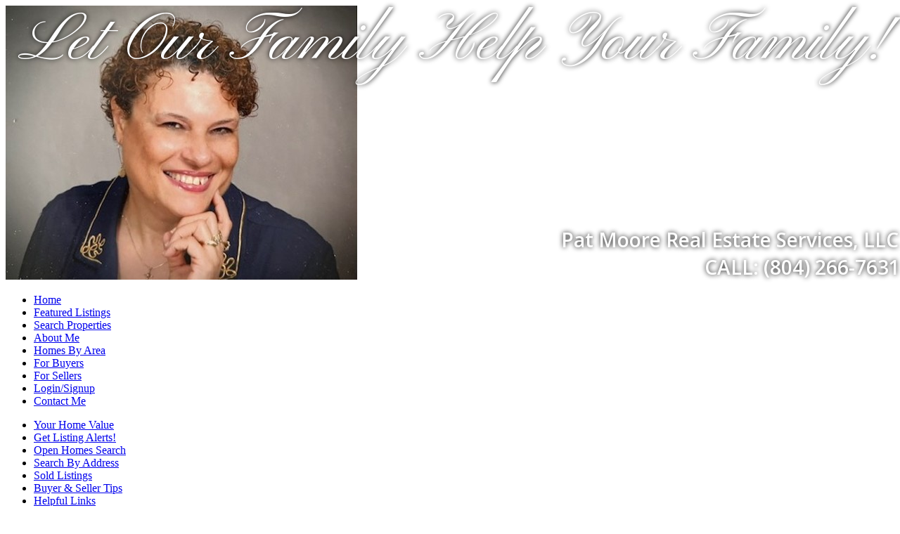

--- FILE ---
content_type: text/html; Charset=utf-8
request_url: https://www.patmoorerealestateservices.com/glossary.asp
body_size: 21819
content:
<!DOCTYPE html><html lang="en"><head>
<title>Richmond, VA Real Estate - Pat Moore, Realtor</title>
<meta charset="utf-8">
<meta name="description" content="Visit PatMooreRealEstate.com For Your Richmond VA Real Estate Needs!" />
<meta name="keywords" content="real estate, for sale, property, search, mls, listings, condo, home, house, community, buyer, seller,  realtor, land, Patricia, Moore, Pat, Richmond, Virginia, VA" />
<meta name="author" content="AgentWebsite" />
<meta property="og:description" content="Visit PatMooreRealEstate.com For Your Richmond VA Real Estate Needs!"/>
<meta property="og:url" content="https://www.patmoorerealestateservices.com/glossary.asp" />
<meta property="fb:app_id" content="126400788838"/>
<meta property="og:site_name" content="patmoorerealestateservices.com"/>
<meta property="og:title" content="Richmond, VA Real Estate - Pat Moore, Realtor"/>
<meta property="og:type" content="website"/>
<meta name="twitter:card" content="summary_large_image" /> 
<meta name="twitter:creator" content="@agentwebsite" /> 
<meta name="twitter:title" content="Richmond, VA Real Estate - Pat Moore, Realtor"/>
<meta property="og:image" content="https://media.agentwebsite.net/images/snapshots/patmoorerealestateservices.com.png"/>
<meta property="og:image:width" content="990" />
<meta property="og:image:height" content="518" />
<meta property="og:image:type" content="image/png" /> 
<meta name="twitter:image" content="https://media.agentwebsite.net/images/snapshots/patmoorerealestateservices.com.png"/>
<meta name="viewport" content="width=device-width, initial-scale=1, minimum-scale=1" />
<meta name="mobile-web-app-capable" content="yes">
<meta name="apple-mobile-web-app-status-bar-style" content="black-translucent">



<link rel="stylesheet" href="https://media.agentwebsite.net/t/01-002-065/idxb-listings-showcase.css?cb=112F222F2025113A423A17AM5">

<link rel="stylesheet" type="text/css" href="https://www.patmoorerealestateservices.com/css/styles.css?cb=112F222F2025113A423A17AM198">

<link rel="stylesheet" href="https://media.agentwebsite.net/font-awesome-4.6.1/css/font-awesome.min.css">

<link rel="stylesheet" href="https://media.agentwebsite.net/css/animate-4.1.1-min.css">

<link href="https://fonts.googleapis.com/css?family=Cormorant+Garamond:400,500i,700|Open+Sans:300,400,400i,600,600i,700,700i,800,800i|Open+Sans+Condensed:300,700|Pinyon+Script|Oswald|Unna:400,400i,700,700i|Merriweather:400|Libre+Baskerville:400,400i,700|Montserrat:300,400,500,600,700" rel="stylesheet">

<link href="https://fonts.googleapis.com/css2?family=Material+Symbols+Rounded" rel="stylesheet">

<link rel="stylesheet" media="screen and (max-width:769px)" href="https://media.agentwebsite.net/t/01-002-065/mobile.css?cb=112F222F2025113A423A17AM189">

<script type="text/javascript" src="https://media.agentwebsite.net/js/js-min-2.2.4.js?y=39"></script>
<!-- 01-002-065 js  -->
<!-- waypoints is a css-links.htm dependency -->
<script>
/*!
Waypoints - 4.0.0
Copyright © 2011-2015 Caleb Troughton
Licensed under the MIT license.
https://github.com/imakewebthings/waypoints/blog/master/licenses.txt
*/
!function(){"use strict";function t(n){if(!n)throw new Error("No options passed to Waypoint constructor");if(!n.element)throw new Error("No element option passed to Waypoint constructor");if(!n.handler)throw new Error("No handler option passed to Waypoint constructor");this.key="waypoint-"+e,this.options=t.Adapter.extend({},t.defaults,n),this.element=this.options.element,this.adapter=new t.Adapter(this.element),this.callback=n.handler,this.axis=this.options.horizontal?"horizontal":"vertical",this.enabled=this.options.enabled,this.triggerPoint=null,this.group=t.Group.findOrCreate({name:this.options.group,axis:this.axis}),this.context=t.Context.findOrCreateByElement(this.options.context),t.offsetAliases[this.options.offset]&&(this.options.offset=t.offsetAliases[this.options.offset]),this.group.add(this),this.context.add(this),i[this.key]=this,e+=1}var e=0,i={};t.prototype.queueTrigger=function(t){this.group.queueTrigger(this,t)},t.prototype.trigger=function(t){this.enabled&&this.callback&&this.callback.apply(this,t)},t.prototype.destroy=function(){this.context.remove(this),this.group.remove(this),delete i[this.key]},t.prototype.disable=function(){return this.enabled=!1,this},t.prototype.enable=function(){return this.context.refresh(),this.enabled=!0,this},t.prototype.next=function(){return this.group.next(this)},t.prototype.previous=function(){return this.group.previous(this)},t.invokeAll=function(t){var e=[];for(var n in i)e.push(i[n]);for(var o=0,r=e.length;r>o;o++)e[o][t]()},t.destroyAll=function(){t.invokeAll("destroy")},t.disableAll=function(){t.invokeAll("disable")},t.enableAll=function(){t.invokeAll("enable")},t.refreshAll=function(){t.Context.refreshAll()},t.viewportHeight=function(){return window.innerHeight||document.documentElement.clientHeight},t.viewportWidth=function(){return document.documentElement.clientWidth},t.adapters=[],t.defaults={context:window,continuous:!0,enabled:!0,group:"default",horizontal:!1,offset:0},t.offsetAliases={"bottom-in-view":function(){return this.context.innerHeight()-this.adapter.outerHeight()},"right-in-view":function(){return this.context.innerWidth()-this.adapter.outerWidth()}},window.Waypoint=t}(),function(){"use strict";function t(t){window.setTimeout(t,1e3/60)}function e(t){this.element=t,this.Adapter=o.Adapter,this.adapter=new this.Adapter(t),this.key="waypoint-context-"+i,this.didScroll=!1,this.didResize=!1,this.oldScroll={x:this.adapter.scrollLeft(),y:this.adapter.scrollTop()},this.waypoints={vertical:{},horizontal:{}},t.waypointContextKey=this.key,n[t.waypointContextKey]=this,i+=1,this.createThrottledScrollHandler(),this.createThrottledResizeHandler()}var i=0,n={},o=window.Waypoint,r=window.onload;e.prototype.add=function(t){var e=t.options.horizontal?"horizontal":"vertical";this.waypoints[e][t.key]=t,this.refresh()},e.prototype.checkEmpty=function(){var t=this.Adapter.isEmptyObject(this.waypoints.horizontal),e=this.Adapter.isEmptyObject(this.waypoints.vertical);t&&e&&(this.adapter.off(".waypoints"),delete n[this.key])},e.prototype.createThrottledResizeHandler=function(){function t(){e.handleResize(),e.didResize=!1}var e=this;this.adapter.on("resize.waypoints",function(){e.didResize||(e.didResize=!0,o.requestAnimationFrame(t))})},e.prototype.createThrottledScrollHandler=function(){function t(){e.handleScroll(),e.didScroll=!1}var e=this;this.adapter.on("scroll.waypoints",function(){(!e.didScroll||o.isTouch)&&(e.didScroll=!0,o.requestAnimationFrame(t))})},e.prototype.handleResize=function(){o.Context.refreshAll()},e.prototype.handleScroll=function(){var t={},e={horizontal:{newScroll:this.adapter.scrollLeft(),oldScroll:this.oldScroll.x,forward:"right",backward:"left"},vertical:{newScroll:this.adapter.scrollTop(),oldScroll:this.oldScroll.y,forward:"down",backward:"up"}};for(var i in e){var n=e[i],o=n.newScroll>n.oldScroll,r=o?n.forward:n.backward;for(var s in this.waypoints[i]){var l=this.waypoints[i][s],a=n.oldScroll<l.triggerPoint,h=n.newScroll>=l.triggerPoint,p=a&&h,u=!a&&!h;(p||u)&&(l.queueTrigger(r),t[l.group.id]=l.group)}}for(var c in t)t[c].flushTriggers();this.oldScroll={x:e.horizontal.newScroll,y:e.vertical.newScroll}},e.prototype.innerHeight=function(){return this.element==this.element.window?o.viewportHeight():this.adapter.innerHeight()},e.prototype.remove=function(t){delete this.waypoints[t.axis][t.key],this.checkEmpty()},e.prototype.innerWidth=function(){return this.element==this.element.window?o.viewportWidth():this.adapter.innerWidth()},e.prototype.destroy=function(){var t=[];for(var e in this.waypoints)for(var i in this.waypoints[e])t.push(this.waypoints[e][i]);for(var n=0,o=t.length;o>n;n++)t[n].destroy()},e.prototype.refresh=function(){var t,e=this.element==this.element.window,i=e?void 0:this.adapter.offset(),n={};this.handleScroll(),t={horizontal:{contextOffset:e?0:i.left,contextScroll:e?0:this.oldScroll.x,contextDimension:this.innerWidth(),oldScroll:this.oldScroll.x,forward:"right",backward:"left",offsetProp:"left"},vertical:{contextOffset:e?0:i.top,contextScroll:e?0:this.oldScroll.y,contextDimension:this.innerHeight(),oldScroll:this.oldScroll.y,forward:"down",backward:"up",offsetProp:"top"}};for(var r in t){var s=t[r];for(var l in this.waypoints[r]){var a,h,p,u,c,f=this.waypoints[r][l],d=f.options.offset,y=f.triggerPoint,g=0,w=null==y;f.element!==f.element.window&&(g=f.adapter.offset()[s.offsetProp]),"function"==typeof d?d=d.apply(f):"string"==typeof d&&(d=parseFloat(d),f.options.offset.indexOf("%")>-1&&(d=Math.ceil(s.contextDimension*d/100))),a=s.contextScroll-s.contextOffset,f.triggerPoint=g+a-d,h=y<s.oldScroll,p=f.triggerPoint>=s.oldScroll,u=h&&p,c=!h&&!p,!w&&u?(f.queueTrigger(s.backward),n[f.group.id]=f.group):!w&&c?(f.queueTrigger(s.forward),n[f.group.id]=f.group):w&&s.oldScroll>=f.triggerPoint&&(f.queueTrigger(s.forward),n[f.group.id]=f.group)}}return o.requestAnimationFrame(function(){for(var t in n)n[t].flushTriggers()}),this},e.findOrCreateByElement=function(t){return e.findByElement(t)||new e(t)},e.refreshAll=function(){for(var t in n)n[t].refresh()},e.findByElement=function(t){return n[t.waypointContextKey]},window.onload=function(){r&&r(),e.refreshAll()},o.requestAnimationFrame=function(e){var i=window.requestAnimationFrame||window.mozRequestAnimationFrame||window.webkitRequestAnimationFrame||t;i.call(window,e)},o.Context=e}(),function(){"use strict";function t(t,e){return t.triggerPoint-e.triggerPoint}function e(t,e){return e.triggerPoint-t.triggerPoint}function i(t){this.name=t.name,this.axis=t.axis,this.id=this.name+"-"+this.axis,this.waypoints=[],this.clearTriggerQueues(),n[this.axis][this.name]=this}var n={vertical:{},horizontal:{}},o=window.Waypoint;i.prototype.add=function(t){this.waypoints.push(t)},i.prototype.clearTriggerQueues=function(){this.triggerQueues={up:[],down:[],left:[],right:[]}},i.prototype.flushTriggers=function(){for(var i in this.triggerQueues){var n=this.triggerQueues[i],o="up"===i||"left"===i;n.sort(o?e:t);for(var r=0,s=n.length;s>r;r+=1){var l=n[r];(l.options.continuous||r===n.length-1)&&l.trigger([i])}}this.clearTriggerQueues()},i.prototype.next=function(e){this.waypoints.sort(t);var i=o.Adapter.inArray(e,this.waypoints),n=i===this.waypoints.length-1;return n?null:this.waypoints[i+1]},i.prototype.previous=function(e){this.waypoints.sort(t);var i=o.Adapter.inArray(e,this.waypoints);return i?this.waypoints[i-1]:null},i.prototype.queueTrigger=function(t,e){this.triggerQueues[e].push(t)},i.prototype.remove=function(t){var e=o.Adapter.inArray(t,this.waypoints);e>-1&&this.waypoints.splice(e,1)},i.prototype.first=function(){return this.waypoints[0]},i.prototype.last=function(){return this.waypoints[this.waypoints.length-1]},i.findOrCreate=function(t){return n[t.axis][t.name]||new i(t)},o.Group=i}(),function(){"use strict";function t(t){return t===t.window}function e(e){return t(e)?e:e.defaultView}function i(t){this.element=t,this.handlers={}}var n=window.Waypoint;i.prototype.innerHeight=function(){var e=t(this.element);return e?this.element.innerHeight:this.element.clientHeight},i.prototype.innerWidth=function(){var e=t(this.element);return e?this.element.innerWidth:this.element.clientWidth},i.prototype.off=function(t,e){function i(t,e,i){for(var n=0,o=e.length-1;o>n;n++){var r=e[n];i&&i!==r||t.removeEventListener(r)}}var n=t.split("."),o=n[0],r=n[1],s=this.element;if(r&&this.handlers[r]&&o)i(s,this.handlers[r][o],e),this.handlers[r][o]=[];else if(o)for(var l in this.handlers)i(s,this.handlers[l][o]||[],e),this.handlers[l][o]=[];else if(r&&this.handlers[r]){for(var a in this.handlers[r])i(s,this.handlers[r][a],e);this.handlers[r]={}}},i.prototype.offset=function(){if(!this.element.ownerDocument)return null;var t=this.element.ownerDocument.documentElement,i=e(this.element.ownerDocument),n={top:0,left:0};return this.element.getBoundingClientRect&&(n=this.element.getBoundingClientRect()),{top:n.top+i.pageYOffset-t.clientTop,left:n.left+i.pageXOffset-t.clientLeft}},i.prototype.on=function(t,e){var i=t.split("."),n=i[0],o=i[1]||"__default",r=this.handlers[o]=this.handlers[o]||{},s=r[n]=r[n]||[];s.push(e),this.element.addEventListener(n,e)},i.prototype.outerHeight=function(e){var i,n=this.innerHeight();return e&&!t(this.element)&&(i=window.getComputedStyle(this.element),n+=parseInt(i.marginTop,10),n+=parseInt(i.marginBottom,10)),n},i.prototype.outerWidth=function(e){var i,n=this.innerWidth();return e&&!t(this.element)&&(i=window.getComputedStyle(this.element),n+=parseInt(i.marginLeft,10),n+=parseInt(i.marginRight,10)),n},i.prototype.scrollLeft=function(){var t=e(this.element);return t?t.pageXOffset:this.element.scrollLeft},i.prototype.scrollTop=function(){var t=e(this.element);return t?t.pageYOffset:this.element.scrollTop},i.extend=function(){function t(t,e){if("object"==typeof t&&"object"==typeof e)for(var i in e)e.hasOwnProperty(i)&&(t[i]=e[i]);return t}for(var e=Array.prototype.slice.call(arguments),i=1,n=e.length;n>i;i++)t(e[0],e[i]);return e[0]},i.inArray=function(t,e,i){return null==e?-1:e.indexOf(t,i)},i.isEmptyObject=function(t){for(var e in t)return!1;return!0},n.adapters.push({name:"noframework",Adapter:i}),n.Adapter=i}();</script>


</head>
<body class="aw">

   <div class="aw-main-wrap clearfix" id="main-wrap">  
      <div class="aw-main clearfix" id="main">
      <div class="aw-mobile-header-wrap" id="mobile-header-wrap" style="visibility:hidden;height:0;overflow:hidden;color:#fff;">
            <style type="text/css">
	@media screen and (max-width: 360px) { #mobile-header-contact-link { display:none;} }
	.fa-times{ margin-top:auto!important; }
</style>

<div id="mobile-header">
    <a href="//www.patmoorerealestateservices.com" target="_top" id="mobile-top-left-element" style="margin:0;display: inline-block;width:50px;height:50px;background:url(//www.patmoorerealestateservices.com/img/profile/1-0.jpg);background-size:cover;background-repeat:no-repeat;background-position:center center;"></a> 
<p id="mobile-heading-1"><span id="mobile-header-topline">Pat Moore Real Estate Services, LLC</span><br />
<a href="tel:(804) 266-7631" id="mobile-header-phone"><i class="fa fa-phone" style="font-size:14px;" aria-hidden="true"></i> <span style="font-weight:300;">(804) 266-7631</span></a><a href="//www.patmoorerealestateservices.com/contact.asp" target="_top" style="margin-left:10px;" id="mobile-header-contact-link"><i class="fa fa-envelope-o" style="font-size:14px;" aria-hidden="true"></i> <span style="font-weight:300;">Contact</span></a>
    </p>

    <a id="wrap" class="" href="#" onclick="toggleTopnav()" aria-label="MENU" style="width:30px;height:30px;text-align:center;position:absolute;top:0;right:0;padding:10px">
			<span>
			<i id="nav-control-top" class="fa fa-bars fa-stack-2x" style="font-size:30px;margin-top:-5px;" aria-hidden="true"></i>
			<strong id="menuLabel" class="fa-stack-1x" style="margin-top: 24px;font-size:10px;font-weight:100;opacity:0.7;">MENU</strong>
			</span>
    </a>
</div>

<script type="text/javascript">
jQuery(document).ready(function() {

	if ( jQuery( window ).width() < 768 ){
		if ( jQuery('#nav-control-top').attr('class') == 'fa fa-bars'){

			//if( document.referrer != '' && Cookies.get('topnavState') == 'open'){
				//toggleTopnav();
				//}
		}

		window.addEventListener('scroll', watchNav);
	}

});

var watchNav = debounce(function() {

		var $topnav = jQuery('#top-nav-wrap');

		if( jQuery('#top-nav').css('display') == 'block' ){

			//console.log('block');

			if( jQuery(window).scrollTop() + 50 > ( $topnav.offset().top + $topnav.height() ) && jQuery('#nav-control-top').attr('class') == 'fa fa-times') {
					//console.log('out');
					jQuery('#menuLabel').toggle();
					jQuery('#nav-control-top').toggleClass('fa-bars fa-stack-2x');
					jQuery('#nav-control-top').toggleClass('fa-times');
					jQuery("#mobile-header-wrap").css("box-shadow", "0 5px 15px 0px rgba(0,0,0,0.75)");
					//console.log('no nav');
				}

			else if( jQuery(window).scrollTop() == 0  && jQuery('#nav-control-top').attr('class') == 'fa fa-bars fa-stack-2x') {
					//console.log('edge values: ' + (jQuery(window).scrollTop() + 49) + ' : ' + ($topnav.offset().top + $topnav.height()) );
					//console.log('handling partial nav closed')
				}
			else if ( jQuery(window).scrollTop() + 50  < ( $topnav.offset().top + $topnav.height() )  && jQuery('#nav-control-top').attr('class') == 'fa fa-bars fa-stack-2x') {
					//console.log('in');
					//console.log('values: ' + (jQuery(window).scrollTop() + 50) + ' : ' + ($topnav.offset().top + $topnav.height()) );
					jQuery('#menuLabel').toggle();
					jQuery('#nav-control-top').toggleClass('fa-bars fa-stack-2x');
					jQuery('#nav-control-top').toggleClass('fa-times');
					jQuery("#mobile-header-wrap").css("box-shadow", "-60px 5px 15px 0px rgba(0,0,0,0.75)");
					//console.log('full nav');
					//console.log('values: ' + (jQuery(window).scrollTop() + 50) + ' : ' + ($topnav.offset().top + $topnav.height()) );
				}
			}

	}, 15);



function toggleTopnav(){

	window.scrollTo(0, 0);

	if ( jQuery('a#wrap').attr('class') != 'nav-color' || jQuery('#nav-control-top').attr('class') == 'fa fa-times' ){

		//jQuery("#mobile-header-wrap").css("box-shadow", "-60px 5px 15px 0px rgba(0,0,0,0.75)");
		jQuery('#top-nav').toggle(400, function() {
			var height = jQuery("#top-nav").height() +50;
			parent.postMessage("top:" + height,"*")
			//console.log('height: ' + height);
		 });

		jQuery('#menuLabel').toggle();
		jQuery('#nav-control-top').toggleClass('fa-bars fa-stack-2x');
		jQuery('#nav-control-top').toggleClass('fa-times');
		jQuery('#mobile-header a#wrap').toggleClass('nav-color');

		switch(jQuery('#nav-control-top').attr('class')) {
			case 'fa fa-bars fa-stack-2x':
				//console.log('state 1');
				setTopnavState('closed');
				//jQuery( "#login-signup" ).remove();
				jQuery("#mobile-header-wrap").css("box-shadow", "0px 5px 15px 0px rgba(0,0,0,0.75)");
				break;
			case 'fa fa-times':
				jQuery("#mobile-header-wrap").css("box-shadow", "-60px 5px 15px 0px rgba(0,0,0,0.75)");
					//console.log('state 2');
					setTopnavState('open');
					//console.log('open');
					//jQuery("#top-nav-wrap").prepend("<p id=\"login-signup\"><a href=\"#\" target=\"_top\">Login</a> <a href=\"#\"  target=\"_top\">Signup</a></p> ");
				break;
			default:
				//console.log('state 3');
				setTopnavState('closed');
				//jQuery( "#login-signup" ).remove();
				jQuery("#mobile-header-wrap").css("box-shadow", "0px 5px 15px 0px rgba(0,0,0,0.75)");
			}
	}
	else{
		//console.log('state 4');
		jQuery('#menuLabel').toggle();
		jQuery('#nav-control-top').toggleClass('fa-bars fa-stack-2x');
		jQuery('#nav-control-top').toggleClass('fa-times');
		jQuery("#mobile-header-wrap").css("box-shadow", "-60px 5px 15px 0px rgba(0,0,0,0.75)");
	}

}

function setTopnavState(topnavState) {
	//uncomment to preserve top nav state across pageviews
	//document.cookie = "topnavState=" + topnavState;
}

// Returns a function, that, as long as it continues to be invoked, will not
// be triggered. The function will be called after it stops being called for
// N milliseconds. If `immediate` is passed, trigger the function on the
// leading edge, instead of the trailing.
function debounce(func, wait, immediate) {
	var timeout;
	return function() {
		var context = this, args = arguments;
		var later = function() {
			timeout = null;
			if (!immediate) func.apply(context, args);
		};
		var callNow = immediate && !timeout;
		clearTimeout(timeout);
		timeout = setTimeout(later, wait);
		if (callNow) func.apply(context, args);
	};
};

</script>

      </div>  
          <div class="aw-header-wrap" id="header-wrap">

<style type="text/css">
	@media screen and (max-width: 767px) {
		#header #slideshow { display:none;}
		img.first { display:none;}
	}
</style>

<div id="header">
    <div id="header-trans-layer-wrap" x-ms-format-detection="none">

		<span class="textitem notranslate textitem-1" id="textitem-1" style="position:absolute;line-height:1;left:26px;top:13.75px;font-family:'Pinyon Script';color:#fff;text-shadow: 0px 0px 7px#000;font-size:95px;font-style:normal;font-weight:normal;">Let Our Family Help Your Family!</span><span class="textitem notranslate textitem-2" id="textitem-2" style="position:absolute;line-height:1;left:798px;top:327px;font-family:'Open Sans';color:#fff;text-shadow: 0px 0px 7px#000;font-size:28px;font-style:normal;font-weight:600;">Pat Moore Real Estate Services, LLC</span><span class="textitem notranslate textitem-3" id="textitem-3" style="position:absolute;line-height:1;left:1002px;top:366px;font-family:'Open Sans';color:#fff;text-shadow: 0px 0px 7px#000;font-size:28px;font-style:normal;font-weight:600;">CALL: (804) 266-7631</span>

    </div>


	<div id="photo-logo-wrap">
	    <div id="header-headshot"><img src="//www.patmoorerealestateservices.com/img/profile/1-0.jpg" border="0" alt="Real Estate Agent"/></div>
	    
	</div>


    <div id="aw-slideshow" class="slideshow" role="presentation">

			<!--
		<video width="100%"
			loop="loop"
			muted=""
			autoplay="autoplay"
			playsinline="playsinline"

			><source src="https://media.agentwebsite.net/video/sunset.mp4" type="video/mp4"></video>
			-->

		<img role="presentation" data-src="https://media.agentwebsite.net/slide/6C5F36393146384638452D364636412D343335422D423032302D3736443433323743444334362C7061746D6F6F72657265616C65737461746573657276696365732E636F6D2C6177322C315C36365C3136363731" alt="" class="first slide-img" src="https://media.agentwebsite.net/slide/6C5F36393146384638452D364636412D343335422D423032302D3736443433323743444334362C7061746D6F6F72657265616C65737461746573657276696365732E636F6D2C6177322C315C36365C3136363731" />
<img role="presentation" data-src="https://media.agentwebsite.net/slide/675F4865616465722D486F7573652D6C61776E2D333239313136342C7061746D6F6F72657265616C65737461746573657276696365732E636F6D2C6177322C315C36365C3136363731" alt="" class="slide-img hidden" />
<img role="presentation" data-src="https://media.agentwebsite.net/slide/675F353334322C7061746D6F6F72657265616C65737461746573657276696365732E636F6D2C6177322C315C36365C3136363731" alt="" class="slide-img hidden" />
<img role="presentation" data-src="https://media.agentwebsite.net/slide/675F32303230313030302C7061746D6F6F72657265616C65737461746573657276696365732E636F6D2C6177322C315C36365C3136363731" alt="" class="slide-img hidden" />
<img role="presentation" data-src="https://media.agentwebsite.net/slide/675F77686974652D776F6F64656E2D637570626F617264732D323732343734392C7061746D6F6F72657265616C65737461746573657276696365732E636F6D2C6177322C315C36365C3136363731" alt="" class="slide-img hidden" />
<img role="presentation" data-src="https://media.agentwebsite.net/slide/675F7A61632D677564616B6F762D56697A79384A457938536F2D756E73706C6173682C7061746D6F6F72657265616C65737461746573657276696365732E636F6D2C6177322C315C36365C3136363731" alt="" class="slide-img hidden" />

    </div>
	
	

	<div id="shader" style="position:absolute;top:61px;width:990px;height:322px;z-index: 200;" role="presentation"></div>

    <div id="top-nav-wrap" role="navigation" aria-label="top links">
<ul id="top-nav" class="top-nav">
	<li><a href="https://www.patmoorerealestateservices.com/" target="_top" >Home</a></li>
	<li><a href="https://www.patmoorerealestateservices.com/featured_listings.asp" target="_top" >Featured Listings</a></li>
	<li><a href="https://www.patmoorerealestateservices.com/homesearch/98510" rel="noopener" target="_top" >Search Properties</a></li>
	<li><a href="https://www.patmoorerealestateservices.com/profile.asp" target="_top" >About Me</a></li>
	<li><a href="https://www.patmoorerealestateservices.com/region.asp" target="_top" >Homes By Area</a></li>
	<li><a href="https://www.patmoorerealestateservices.com/buyers2.asp" target="_top" >For Buyers</a></li>
	<li><a href="https://www.patmoorerealestateservices.com/sellers2.asp" target="_top" >For Sellers</a></li>
	<li><a href="https://www.patmoorerealestateservices.com/organizer/saved/searches/98510" rel="noopener" target="_top" >Login/Signup</a></li>
	<li><a href="https://www.patmoorerealestateservices.com/contact.asp" target="_top" >Contact Me</a></li>
</ul>
</div>

</div>

<script type="text/javascript">
		console.log('version named jQuery:' + jQuery.fn.jquery);
		console.log('version named $: ' + $.fn.jquery);

		//jQuery(window).on('load', function() {
		jQuery(document).ready(function() {

			if ( jQuery( window ).width() > 767 ){
			//if ( jQuery( window ).width() > 200 ){

						jQuery("img.hidden").each(function () {
								var newSrc = jQuery(this).data("src");
								jQuery(this).attr("src",newSrc);
						});
						jQuery('#aw-slideshow').cycle({});
				}
		});


</script>

<!-- End header -->
</div>
          <!-- end header wrap -->
          <div class="aw-col-1-wrap" id="col-1-wrap"><!-- Begin Left Nav -->
<div id="left-nav-table">

    <div style="margin-top:10px;">
<!-- begin left navigation -->
<div id="nav-main-wrap" role="navigation" aria-label="left column">

<ul id="nav-main">
	<li><a href="https://www.patmoorerealestateservices.com/request_cma.asp" target="_top" >Your Home Value</a></li>
	<li><a href="https://www.patmoorerealestateservices.com/emailalerts/98510" rel="noopener" target="_top" >Get Listing Alerts!</a></li>
	<li><a href="https://www.patmoorerealestateservices.com/openhomes/98510" rel="noopener" target="_top" >Open Homes Search</a></li>
	<li><a href="https://www.patmoorerealestateservices.com/search-by-address.htm" target="_top" >Search By Address</a></li>
	<li><a href="https://www.patmoorerealestateservices.com/sold/98510" target="_top" >Sold Listings</a></li>
	<li><a href="https://www.patmoorerealestateservices.com/Buyer & Seller Tips" target="_top" >Buyer & Seller Tips</a></li>
	<li><a href="https://www.patmoorerealestateservices.com/links.asp" target="_top" >Helpful Links</a></li>
	<li><a href="https://www.patmoorerealestateservices.com/relo.asp" target="_top" >Relocating?</a></li>
	<li><a href="https://www.patmoorerealestateservices.com/calculator.asp" target="_top" >Mortgage Calculator</a></li>
	<li class="nav-main-on"><a href="https://www.patmoorerealestateservices.com/glossary.asp" target="_top" >Real Estate Glossary</a></li>
	<li><a href="https://www.patmoorerealestateservices.com/foreclosures.asp" target="_top" >Search Foreclosures</a></li>
	<li><a href="https://www.patmoorerealestateservices.com/news.asp" target="_top" >Real Estate News</a></li>
	<li><a href="https://www.patmoorerealestateservices.com/pages/Testimonals.htm" target="_top" >Testimonals</a></li>
	<li><a href="https://www.patmoorerealestateservices.com/contact.asp" target="_top" >Contact Me</a></li>
</ul>

</div>
<br /><div class="feature-box" align="center"><a aria-labelledby="icon-send-page-1" href="javascript:popUp('https://www.patmoorerealestateservices.com/send_page.asp?strPageURL=www.patmoorerealestateservices.com%2Fglossary%2Easp',500,500)"><div id="icon-send-page-1" class="icon-send-page" role="img" aria-label="send this page to a friend, opens in a new window"></div></a></div><br /><div class="feature-box" align="center"><a aria-labelledby="icon-school-report-1" href="//www.patmoorerealestateservices.com/schools.asp" target="_top"><div id="icon-school-report-1" class="icon-school-report" role="img" aria-label="school report"></div></a></div><br /><div class="feature-box" align="center"><a aria-labelledby="neighborhood-profile-1" href="//www.patmoorerealestateservices.com/neighborhood_report.asp" target="_top"><div id="neighborhood-profile-1" role="img" aria-label="neighborhood profile" class="icon-neighborhood-profile"></div></a></div></div>
    
</div>
<!-- End Left Nav -->

</div>
          <!-- end col-1 wrap wrap -->
          <div class="aw-col-2-wrap" id="col-2-wrap">
              <div class="aw-col-2" id="col-2" role="main">
                  <h1>Real Estate Glossary</h1>
                  <table><tr><td><strong>
                  <a href="#a">A</a> |
                  <a href="#b">B</a> | 
                  <a href="#c">C</a> |
                  <a href="#d">D</a> |
                  <a href="#e">E</a> |
                  <a href="#f">F</a> | 
                  <a href="#g">G</a> |
                  <a href="#h">H</a> | 
                  <a href="#i">I</a> |
                  <a href="#j">J</a> | 
                  <a href="#k">K</a> |
                  <a href="#l">L</a> |
                  <a href="#m">M</a> |
                  <a href="#n">N</a> | 
                  <a href="#o">O</a> |
                  <a href="#p">P</a> | 
                  <a href="#q">Q</a> |
                  <a href="#r">R</a> | 
                  <a href="#s">S</a> |
                  <a href="#t">T</a> | 
                  <a href="#u">U</a> |
                  <a href="#v">V</a> | 
                  <a href="#w">W</a> |
                  <a href="#x">X</a> |
                  <a href="#y">Y</a> |
                  <a href="#z">Z</a></strong>
          		  </td></tr></table>
                  <p><strong>203(b): 
                        </strong>FHA 
                        program which provides mortgage insurance to protect lenders from 
                        default; used to finance the purchase of new or existing one- to 
                        four family housing; characterized by low down payment, flexible 
                        qualifying guidelines, limited fees, and a limit on maximum loan 
                        amount. </p>
                      <p><strong>203(k): 
                        </strong>this FHA mortgage insurance program enables homebuyers to finance 
                        both the purchase of a house and the cost of its rehabilitation 
                        through a single mortgage loan.</p>
                      <p align="CENTER"><a name="a"></a><strong>A</strong></p>
                      <p><strong>Amenity:</strong> 
                        a feature of the home or property that serves as a benefit to the 
                        buyer but that is not necessary to its use; may be natural (like 
                        location, Woods, water) or man-made (like a swimming pool or garden).<br />
                        </p>
                      <p><strong>Amortization: 
                        </strong>repayment of a mortgage loan through monthly installments of 
                        principal and interest; the monthly payment amount is based on a 
                        schedule that will allow you to own your home at the end of a specific 
                        time period (for example, 15 or 30 years)<br />
                        </p>
                      <p><strong>Annual 
                        Percentage Rate (APR): </strong>calculated by using a standard formula, 
                        the APR shows the cost of a loan; expressed as a yearly interest 
                        rate, it includes the interest, points, mortgage insurance, and 
                        other fees associated with the loan.<br />
                        </p>
                      <p><strong>Application: 
                        </strong>the first step in the official loan approval process; this form 
                        is used to record important information about the potential borrower 
                        necessary to the underwriting process.<br />
                        </p>
                      <p><strong>Appraisal: 
                        </strong>a document that gives an estimate of a property's fair market 
                        value; an appraisal is generally required by a lender before loan 
                        approval to ensure that the mortgage loan amount is not more than 
                        the value of the property.<br />
                        </p>
                      <p><strong>Appraiser: 
                        </strong>a qualified individual who uses his or her experience and knowledge 
                        to prepare the appraisal estimate.</p>
                      <p><strong>ARM:</strong> 
                        Adjustable Rate Mortgage; a mortgage loan subject to changes in 
                        interest rates; when rates change, ARM monthly payments increase 
                        or decrease at intervals determined by the lender; the Change in 
                        monthly -payment amount, however, is usually subject to a Cap.</p>
                      <p><strong>Assessor:</strong> 
                        a government official who is responsible for determining the value 
                        of a property for the purpose of taxation.</p>
                      <p><strong>Assumable 
                        mortgage: </strong>a mortgage that can be transferred from a seller to 
                        a buyer; once the loan is assumed by the buyer the seller is no 
                        longer responsible for repaying it; there may be a fee and/or a 
                        credit package involved in the transfer of an assumable mortgage.</p>
                      <p align="CENTER"><a name="b"></a><strong>B</strong></p>
                      <p><strong>Balloon 
                        Mortgage: </strong>a mortgage that typically offers low rates for 
                        an initial period of time (usually 5, 7, or 10) years; after that 
                        time period elapses, the balance is due or is refinanced by the 
                        borrower.</p>
                      <p><strong>Bankruptcy: 
                        </strong>a federal law Whereby a person's assets are turned over to a 
                        trustee and used to pay off outstanding debts; this usually occurs 
                        when someone owes more than they have the ability to repay.</p>
                      <p><strong>Borrower:</strong> 
                        a person who has been approved to receive a loan and is then obligated 
                        to repay it and any additional fees according to the loan terms.</p>
                      <p><strong>Building 
                        code:</strong> based on agreed upon safety standards within a specific 
                        area, a building code is a regulation that determines the design, 
                        construction, and materials used in building.</p>
                      <p><strong>Budget: 
                        </strong>a detailed record of all income earned and spent during 
                        a specific period of time.</p>
                      <p align="CENTER"><a name="c"></a><strong>C</strong></p>
                      <p><strong>Cap:</strong> 
                        a limit, such as that placed on an adjustable rate mortgage, on 
                        how much a monthly payment or interest rate can increase or decrease.</p>
                      <p><strong>Cash 
                        reserves:</strong> a cash amount sometimes required to be held in 
                        reserve in addition to the down payment and closing costs; the amount 
                        is determined by the lender.</p>
                      <p><strong>Certificate 
                        of title:</strong> a document provided by a qualified source (such 
                        as a title company) that shows the property legally belongs to the 
                        current owner; before the title is transferred at closing, it should 
                        be clear <u>and</u> free of all liens or other claims.</p>
                      <p><strong>Closing:</strong> 
                        also known as settlement, this is the time at which the property 
                        is formally sold and transferred from the seller to the buyer; it 
                        is at this time that the borrower takes on the loan obligation, 
                        pays all closing costs, and receives title from the seller.</p>
                      <p><strong>Closing 
                        costs:</strong> customary costs above and beyond the sale price 
                        of the property that must be paid to cover the transfer of ownership 
                        at closing; these costs generally vary by geographic location and 
                        are typically detailed to the borrower after submission of a loan 
                        application.</p>
                      <p><strong>Commission:</strong> 
                        an amount, usually a percentage of the property sales price, that 
                        is collected by a real estate professional as a fee for negotiating 
                        the transaction..</p>
                      <p><strong>Condominium: 
                        </strong>a form of ownership in which individuals purchase and own 
                        a unit of housing in a multi-unit complex; the owner also shares 
                        financial responsibility for common areas.</p>
                      <p><strong>Conventional 
                        loan: </strong>a private sector loan, one that is not guaranteed or insured 
                        by the U.S. government.</p>
                      <p><strong>Cooperative 
                        (Co-op): </strong>residents purchase stock in a cooperative corporation 
                        that owns a structure; each stockholder is then entitled to live 
                        in a specific unit of the structure and is responsible for paying 
                        a portion of the loan.</p>
                      <p><strong>Credit 
                        history:</strong> history of an individual's debt payment; lenders 
                        use this information to gouge a potential borrower's ability to 
                        repay a loan.</p>
                      <p><strong>Credit 
                        report: </strong>a record that lists all past and present debts and the 
                        timeliness of their repayment; it documents an individual's credit 
                        history.</p>
                      <p><strong>Credit 
                        bureau score: </strong>a number representing the possibility a borrower 
                        may default; it is based upon credit history and is used to determine 
                        ability to qualify for a mortgage loan.</p>
                      <p align="CENTER"><a name="d"></a><strong>D</strong></p>
                      <p><strong>Debt-to-income 
                        ratio:</strong> a comparison of gross income to housing and non-housing 
                        expenses; With the FHA, the-monthly mortgage payment should be no 
                        more than 29% of monthly gross income (before taxes) and the mortgage 
                        payment combined with non-housing debts should not exceed 41% of 
                        income.</p>
                      <p><strong>Deed:</strong> 
                        the document that transfers ownership of a property.</p>
                      <p><strong>Deed-in-lieu:</strong> 
                        to avoid foreclosure (&quot;in lieu&quot; of foreclosure), a deed 
                        is given to the lender to fulfill the obligation to repay the debt; 
                        this process doesn't allow the borrower to remain in the house but 
                        helps avoid the costs, time, and effort associated with foreclosure.</p>
                      <p><strong>Default:</strong> 
                        the inability to pay monthly mortgage payments in a timely manner 
                        or to otherwise meet the mortgage terms.</p>
                      <p><strong>Delinquency: 
                        </strong>failure of a borrower to make timely mortgage payments under 
                        a loan agreement.</p>
                      <p><strong>Discount 
                        point: </strong>normally paid at closing and generally calculated to 
                        be equivalent to 1% of the total loan amount, discount points are 
                        paid to reduce the interest rate on a loan.</p>
                      <p><strong>Down 
                        payment: </strong>the portion of a home's purchase price that is 
                        paid in cash and is not part of the mortgage loan.</p>
                      <p align="CENTER"><a name="e"></a><strong>E</strong></p>
                      <p><strong>Earnest 
                        money: </strong>money put down by a potential buyer to show that he or 
                        she is serious about purchasing the home; it becomes part of the 
                        down payment if the offer is accepted, is returned if the offer 
                        is rejected, or is forfeited if the buyer pulls out of the deal.</p>
                      <p><strong>EEM:</strong> 
                        Energy Efficient Mortgage; an FHA program that helps homebuyers 
                        save money on utility bills by enabling them to finance the cost 
                        of adding energy efficiency features to a new or existing home as 
                        part of the home purchase</p>
                      <p><br />
                        <strong>Equity:</strong> an owner's financial interest in a property; 
                        calculated by subtracting the amount still owed on the mortgage 
                        loon(s)from the fair market value of the property.</p>
                      <p><strong>Escrow 
                        account: </strong>a separate account into which the lender puts a portion 
                        of each monthly mortgage payment; an escrow account provides the 
                        funds needed for such expenses as property taxes, homeowners insurance, 
                        mortgage insurance, etc.</p>
                      <p align="CENTER"><a name="f"></a><strong>F</strong></p>
                      <p><strong>Fair 
                        Housing Act: </strong>a law that prohibits discrimination in all facets 
                        of the homebuying process on the basis of race, color, national 
                        origin, religion, sex, familial status, or disability.</p>
                      <p><strong>Fair 
                        market value: </strong>the hypothetical price that a willing buyer and 
                        seller will agree upon when they are acting freely, carefully, and 
                        with complete knowledge of the situation.</p>
                      <p><strong>Fannie 
                        Mae: </strong>Federal National Mortgage Association (FNMA); a federally-chartered 
                        enterprise owned by private stockholders that purchases residential 
                        mortgages and converts them into securities for sale to investors; 
                        by purchasing mortgages, Fannie Mae supplies funds that lenders 
                        may loan to potential homebuyers.</p>
                      <p><strong>FHA:</strong> 
                        Federal Housing Administration; established in 1934 to advance homeownership 
                        opportunities for all Americans; assists homebuyers by providing 
                        mortgage insurance to lenders to cover most losses that may occur 
                        when a borrower defaults; this encourages lenders to make loans 
                        to borrowers who might not qualify for conventional mortgages.</p>
                      <p><strong>Fixed-rate 
                        mortgage: </strong>a mortgage with payments that remain the same throughout 
                        the life of the loan because the interest rate and other terms are 
                        fixed and do not change.</p>
                      <p><strong>Flood 
                        insurance:</strong> insurance that protects homeowners against losses 
                        from a flood; if a home is located in a flood plain, the lender 
                        will require flood insurance before approving a loan.</p>
                      <p><strong>Foreclosure:</strong> 
                        a legal process in which mortgaged property is sold to pay the loan 
                        of the defaulting borrower.</p>
                      <p><strong>Freddie 
                        Mac: </strong>Federal Home Loan Mortgage Corporation (FHLM); a federally-chartered 
                        corporation that purchases residential mortgages, securitizes them, 
                        and sells them to investors; this provides lenders With funds for 
                        new homebuyers.</p>
                      <p align="CENTER"><a name="g"></a><strong>G</strong></p>
                      <p><strong>Ginnie 
                        Mae: </strong>Government National Mortgage Association (GNMA); a government-owned 
                        corporation overseen by the U.S. Department of Housing and Urban 
                        Development, Ginnie Mae pools FHA-insured and VA-guaranteed loans 
                        to back securities for private investment; as With Fannie Mae and 
                        Freddie Mac, the investment income provides funding that may then 
                        be lent to eligible borrowers by lenders.</p>
                      <p><strong>Good 
                        faith estimate: </strong>an estimate of all closing fees including pre-paid 
                        and escrow items as well as lender charges; must be given to the 
                        borrower within three days after submission of a loan application.</p>
                      <p align="CENTER"><a name="h"></a><strong>H</strong></p>
                      <p><strong>HELP:</strong> 
                        Homebuyer Education Learning Program; an educational program from 
                        the FHA that counsels people about the homebuying process; HELP 
                        covers topics like budgeting, finding a home, getting a loan, and 
                        home maintenance; in most cases, completion of the program may entitle 
                        the homebuyer to a reduced initial FHA mortgage insurance premium-from 
                        2.25% to 1.75% of the home purchase price.</p>
                      <p><strong>Home 
                        inspection: </strong>an examination of the structure and mechanical systems 
                        to determine a home's safety; makes the potential homebuyer aware 
                        of any repairs that may be needed.</p>
                      <p><strong>Home 
                        warranty: </strong>offers protection for mechanical systems and attached 
                        appliances against unexpected repairs not covered by homeowner's 
                        insurance; ,overage extends over a specific time period and does 
                        not cover the home's structure.</p>
                      <p><strong>Homeowner's 
                        insurance: </strong>an insurance policy that .combines protection against 
                        damage to a dwelling and Is contents with protection against claims 
                        of negligence )r inappropriate action that result in someone's injury 
                        or )property damage.</p>
                      <p><strong>Housing 
                        counseling agency- </strong>provides counseling and assistance to individuals 
                        on a variety of issues, including loan default, fair housing, and 
                        homebuying.</p>
                      <p><strong>HUD:</strong> 
                        the U.S. Department of Housing and Urban Development; established 
                        in 1965, HUD works to create a decent home and suitable living environment 
                        for all Americans; it does this by addressing housing needs, improving 
                        and developing American communities, and enforcing fair housing 
                        laws.</p>
                      <p><strong>HUD1 
                        Statement: </strong>also known as the &quot;settlement sheet,&quot; it 
                        itemizes all closing costs; must be given to the borrower at or 
                        before closing.</p>
                      <p><strong>HVAC: 
                        </strong>Heating, Ventilation and Air Conditioning; a home's heating 
                        and cooling system.</p>
                      <p align="CENTER"><a name="i"></a><strong>I</strong></p>
                      <p><strong>Index. 
                        </strong>a measurement used by lenders to determine changes to the Interest 
                        rate charged on an adjustable rate mortgage.</p>
                      <p><strong>Inflation: 
                        </strong>the number of dollars in circulation exceeds the amount of goods 
                        and services available for purchase; inflation results in a decrease 
                        in the dollar's value.</p>
                      <p><strong>Interest: 
                        </strong>a fee charged for the use of money .</p>
                      <p><strong>Interest 
                        rate: </strong>the amount of interest charged on a monthly loan payment; 
                        usually expressed as a percentage.</p>
                      <p><strong>Insurance: 
                        </strong>protection against a specific loss over a period of time that 
                        is secured by the payment of a regularly scheduled premium.</p>
                      <p align="CENTER"><a name="j"></a><strong>J</strong></p>
                      <p><strong>Judgment: 
                        </strong>a legal decision; when requiring debt repayment, a judgment 
                        may include a property lien that secures the creditor's claim by 
                        providing a collateral source.</p>
                      <p align="CENTER"><a name="l"></a><strong>L<br /></strong></p>
                      <p><strong>Lease 
                        purchase: </strong>assists low- to moderate-income homebuyers in purchasing 
                        a home by allowing them to lease a home with an option to buy; the 
                        rent payment is made up of the monthly rental payment plus an additional 
                        amount that is credited to an account for use as a down payment.</p>
                      <p><strong>Lien: 
                        </strong>a legal claim against property that must be satisfied When the 
                        property is sold</p>
                      <p><br />
                        <strong>Loan: </strong>money borrowed that is usually repaid with interest.</p>
                      <p><strong>Loan 
                        fraud: </strong>purposely giving incorrect information on a loan application 
                        in order to better qualify for a loan; may result in civil liability 
                        or criminal penalties.</p>
                      <p><strong>Loan-to-value 
                        (LTV) ratio.- </strong>a percentage calculated by dividing the amount 
                        borrowed by the price or appraised value of the home to be purchased; 
                        the higher the LTV, the less cash a borrower is required to pay 
                        as down payment.</p>
                      <p><strong>Lock-in: 
                        </strong>since interest rates can change frequently, many lenders offer 
                        an interest rate lock-in that guarantees a specific interest rate 
                        if the loan is closed within a specific time.</p>
                      <p><strong>Loss 
                        mitigation: </strong>a process to avoid foreclosure; the lender tries 
                        to help a borrower who has been unable to make loan payments and 
                        is in danger of defaulting on his or her loan</p>
                      <p align="CENTER"><a name="m"></a><strong>M</strong></p>
                      <p><strong>Margin: 
                        </strong>an amount the lender adds to an index to determine the 
                        interest rate on an adjustable rate mortgage.</p>
                      <p><strong>Mortgage: 
                        </strong>a lien on the property that secures the Promise to repay a loan.</p>
                      <p><strong>Mortgage 
                        banker: </strong>a company that originates loans and resells them to 
                        secondary mortgage lenders like :Fannie Mae or Freddie Mac.</p>
                      <p><strong>Mortgage 
                        broker: </strong>a firm that originates and processes loans for a number 
                        of lenders.</p>
                      <p><strong>Mortgage 
                        insurance: </strong>a policy that protects lenders against some or most 
                        of the losses that can occur when a borrower defaults on a mortgage 
                        loan; mortgage insurance is required primarily for borrowers with 
                        a down payment of less than 20% of the home's purchase price.</p>
                      <p><strong>Mortgage 
                        insurance premium (MIP): </strong>a monthly payment -usually part of 
                        the mortgage payment - paid by a borrower for mortgage insurance.</p>
                      <p><strong>Mortgage 
                        Modification: </strong>a loss mitigation option that allows a borrower 
                        to refinance and/or extend the term of the mortgage loan and thus 
                        reduce the monthly payments.</p>
                      <p align="CENTER"><a name="o"></a><strong>O</strong></p>
                      <p><strong>Offer:</strong> 
                        indication by a potential buyer of a willingness to purchase a home 
                        at a specific price; generally put forth in writing.</p>
                      <p><strong>Origination: 
                        </strong>the process of preparing, submitting, and evaluating a 
                        loan application; generally includes a credit check, verification 
                        of employment, and a property appraisal.</p>
                      <p><strong>Origination 
                        fee:</strong> the charge for originating a loan; is usually calculated 
                        in the form of points and paid at closing.</p>
                      <p align="CENTER"><a name="p"></a><strong>P</strong> 
                        <br />
                        </p>
                      <p><strong>Partial 
                        Claim:</strong> a loss mitigation option offered by the FHA that 
                        allows a borrower, with help from a lender, to get an interest-free 
                        loan from HUD to bring their mortgage payments up to date.</p>
                      <p><strong>PITI: 
                        </strong>Principal, Interest, Taxes, and Insurance - the four elements 
                        of a monthly mortgage payment; payments of principal and interest 
                        go directly towards repaying the loan while the portion that covers 
                        taxes and insurance (homeowner's and mortgage, if applicable) goes 
                        into an escrow account to cover the fees when they are due.</p>
                      <p><strong>PMI:</strong> 
                        Private Mortgage Insurance; privately-owned companies that offer 
                        standard and special affordable mortgage insurance programs for 
                        qualified borrowers with down payments of less than 20% of a purchase 
                        price.</p>
                      <p><strong>Pre-approve: 
                        </strong>lender commits to lend to a potential borrower; commitment remains 
                        as long as the borrower still meets the qualification requirements 
                        at the time of purchase.</p>
                      <p><strong>Pre-foreclosure 
                        sale:</strong> allows a defaulting borrower to sell the mortgaged 
                        property to satisfy the loan and avoid foreclosure.</p>
                      <p><strong>Pre-qualify: 
                        </strong>a lender informally determines the maximum amount an individual 
                        is eligible to borrow.</p>
                      <p><strong>Premium:</strong> 
                        an amount paid on a regular schedule by a policyholder that maintains 
                        insurance coverage.</p>
                      <p><strong>Prepayment:</strong> 
                        payment of the mortgage loan before the scheduled due date; may 
                        be Subject to a prepayment penalty.</p>
                      <p><strong>Principal: 
                        </strong>the amount borrowed from a lender; doesn't include interest 
                        or additional fees.</p>
                      <p align="CENTER"><a name="r"></a><strong>R</strong></p>
                      <p><strong>Radon:</strong> 
                        a radioactive gas found in some homes that, if occurring in strong 
                        enough concentrations, can cause health problems.</p>
                      <p><strong>Real 
                        estate agent:</strong> an individual who is licensed to negotiate 
                        and arrange real estate sales; works for a real estate broker.</p>
                      <p><strong>REALTOR:</strong> 
                        a real estate agent or broker who is a member of the NATIONAL ASSOCIATION 
                        OF REALTORS, and its local and state associations.</p>
                      <p><strong>Refinancing: 
                        </strong>paying off one loan by obtaining another; refinancing is 
                        generally done to secure better loan terms (like a lower interest 
                        rate).</p>
                      <p><strong>Rehabilitation 
                        mortgage: </strong>a mortgage that covers the costs of rehabilitating 
                        (repairing or Improving) a property; some rehabilitation mortgages 
                        - like the FHA's 203(k) - allow a borrower to roll the costs of 
                        rehabilitation and home purchase into one mortgage loan.</p>
                      <p><strong>RESPA: 
                        </strong>Real Estate Settlement Procedures Act; a law protecting consumers 
                        from abuses during the residential real estate purchase and loan 
                        process by requiring lenders to disclose all settlement costs, practices, 
                        and relationships</p>
                      <p align="CENTER"><a name="s"></a><strong>S</strong></p>
                      <p><strong>Settlement:</strong> 
                        another name for closing .</p>
                      <p><strong>Special 
                        Forbearance:</strong> a loss mitigation option where the lender 
                        arranges a revised repayment plan for the borrower that may include 
                        a temporary reduction or suspension of monthly loan payments.</p>
                      <p><strong>Subordinate:</strong> 
                        to place in a rank of lesser importance or to make one claim secondary 
                        to another.</p>
                      <p><strong>Survey:</strong> 
                        a property diagram that indicates legal boundaries, easements, encroachments, 
                        rights of way, improvement locations, etc.</p>
                      <p><strong>Sweat 
                        equity: </strong>using labor to build or improve a property as part of 
                        the down payment</p>
                      <p align="CENTER"><a name="t"></a><strong>T</strong> 
                        <br />
                        </p>
                      <p><strong>Title 
                        1:</strong> an FHA-insured loan that allows a borrower to make non-luxury 
                        improvements (like renovations or repairs) to their home; Title 
                        I loans less than $7,500 don't require a property lien.</p>
                      <p><strong>Title 
                        insurance:</strong> insurance that protects the lender against any 
                        claims that arise from arguments about ownership of the property; 
                        also available for homebuyers.</p>
                      <p><strong>Title 
                        search:</strong> a check of public records to be sure that the seller 
                        is the recognized owner of the real estate and that there are no 
                        unsettled liens or other claims against the property.</p>
                      <p><strong>Truth-in-Lending:</strong> 
                        a federal law obligating a lender to give fuII written disclosure 
                        of aII fees, terms, and conditions associated with the loan initial 
                        period and then adjusts to another rate that lasts for the term 
                        of the loan.</p>
                      <p align="CENTER"><a name="u"></a><strong>U</strong> 
                        <br />
                        </p>
                      <p><strong>Underwriting: 
                        </strong>the process of analyzing a loan application to determine 
                        the amount of risk involved in making the loan; it includes a review 
                        of the potential borrower's credit history and a judgment of the 
                        property value.</p>
                      <p align="CENTER"><a name="v"></a><strong>V</strong> 
                        <br />
                        </p>
                      <p><strong>VA:</strong> 
                        Department of Veterans Affairs: a federal agency which guarantees 
                        loans made to veterans; similar to mortgage insurance, a loan guarantee 
                        protects lenders against loss that may result from a borrower default.</p>
                      <table><tr><td><strong>
                      <a href="#a">A</a> |
                      <a href="#b">B</a> | 
                      <a href="#c">C</a> |
                      <a href="#d">D</a> |
                      <a href="#e">E</a> |
                      <a href="#f">F</a> | 
                      <a href="#g">G</a> |
                      <a href="#h">H</a> | 
                      <a href="#i">I</a> |
                      <a href="#j">J</a> | 
                      <a href="#k">K</a> |
                      <a href="#l">L</a> |
                      <a href="#m">M</a> |
                      <a href="#n">N</a> | 
                      <a href="#o">O</a> |
                      <a href="#p">P</a> | 
                      <a href="#q">Q</a> |
                      <a href="#r">R</a> | 
                      <a href="#s">S</a> |
                      <a href="#t">T</a> | 
                      <a href="#u">U</a> |
                      <a href="#v">V</a> | 
                      <a href="#w">W</a> |
                      <a href="#x">X</a> |
                      <a href="#y">Y</a> |
                      <a href="#z">Z</a></strong>
                      </td></tr></table>
              </div>
          </div>
          <!-- end col-2-wrap -->
           </div>
      <!-- end main -->
      <div class="aw-footer-wrap" id="footer-wrap"><!-- footer -->
<style>
[class*="__animate__"] {
    opacity: 0;
}

.animate__animated.animate__fadeIn {
  --animate-duration: 3s;
}

</style>
<div id="footer" style="padding-bottom:150px;" itemscope itemtype="http://schema.org/LocalBusiness">
	<meta itemprop="priceRange" content="$10K to $10M+" />
	<meta itemprop="url" content="https://www.patmoorerealestateservices.com" />
	<img src="//media.agentwebsite.net/t/01-002-065/white-dev/hr.gif" class="hr_1" aria-hidden="true" alt="" />
	<br /><div id="contact-info" class="__animate__animated __animate__slideInUp" role="region" aria-labelledby="region-contact-info">
	
		<h1 class="__animate__animated __animate__fadeIn" id="region-contact-info">Contact Information</h1>

		<a href="//http://www.PatMooreRealEstateServices.com" target="_blank" rel="noopener"><img src="//www.patmoorerealestateservices.com/img/company/1-0.jpg" style="float:right" class="img-company-0" itemprop="image" alt="Pat Moore Real Estate Services, LLC" />
</a>
        <span id="agent-name" itemprop="name">Pat Moore</span><br />

        <span id="firm-name">Pat Moore Real Estate Services, LLC</span><br /><span itemprop="name"></span><div itemprop="address" itemscope itemtype="http://schema.org/PostalAddress"><span itemprop="streetAddress">2103 East Parham Road Suite 202,  P.O. Box 3264</span><br /><span itemprop="addressLocality">Henrico</span>, <span itemprop="addressRegion">VA</span> <span itemprop="postalCode">23228</span><br /><br /><meta itemprop="addressCountry" content="US" /></div><div id="phone-row-one"><span id="label-telephone"><b>Phone:</b></span> <span id="telephone" itemprop="telephone"><a href="tel:(804) 266-7631">(804) 266-7631</a></span></div><div id="phone-row-two"><span id="label-cellphone"><b>Cell:</b></span> <span id="cellphone" itemprop="telephone"><a href="tel:(804)901-4498">(804)901-4498</a></span> / <span id="label-fax"><b>Fax:</b></span> <span>(804) 266-7632</span></div><br><a href="//www.patmoorerealestateservices.com/contact.asp" target="_top" id="send-message-link"><span><b>Send a message</b></span></a></div>

				<div id="footer-social-icons-wrap" style="margin-top:2rem;">
					
				</div>

        <div id="nav-bottom-wrap" role="navigation" aria-label="bottom-links"><nav><ul>
<li><a href="https://www.patmoorerealestateservices.com/profile.asp" target="_top">About Me</a></li>
<li><a href="https://www.patmoorerealestateservices.com/region.asp" target="_top">Homes By Area</a></li>
<li><a href="https://www.patmoorerealestateservices.com/organizer/saved/searches/98510" rel="noopener" target="_top">Property Organizer</a></li>
<li><a href="https://www.patmoorerealestateservices.com/request_cma.asp" target="_top">Your Home Value</a></li>
<li><a href="https://www.patmoorerealestateservices.com/emailalerts/98510" rel="noopener" target="_top">Get Listing Alerts!</a></li>
<li><a href="https://www.patmoorerealestateservices.com/openhomes/98510" rel="noopener" target="_top">Open Homes Search</a></li>
<li><a href="https://www.patmoorerealestateservices.com/search-by-address.htm" target="_top">Search By Address</a></li>
<li><a href="https://www.patmoorerealestateservices.com/sold/98510" target="_top">Sold Listings</a></li>
<li><a href="https://www.patmoorerealestateservices.com/buyers2.asp" target="_top">For Buyers</a></li>
<li><a href="https://www.patmoorerealestateservices.com/sellers2.asp" target="_top">For Sellers</a></li>
<li><a href="https://www.patmoorerealestateservices.com/Buyer & Seller Tips" target="_top">Buyer & Seller Tips</a></li>
<li><a href="https://www.patmoorerealestateservices.com/links.asp" target="_top">Helpful Links</a></li>
<li><a href="https://www.patmoorerealestateservices.com/relo.asp" target="_top">Relocating?</a></li>
<li><a href="https://www.patmoorerealestateservices.com/calculator.asp" target="_top">Mortgage Calculator</a></li>
<li><a href="https://www.patmoorerealestateservices.com/glossary.asp" target="_top">Real Estate Glossary</a></li>
<li><a href="https://www.patmoorerealestateservices.com/foreclosures.asp" target="_top">Search Foreclosures</a></li>
<li><a href="https://www.patmoorerealestateservices.com/news.asp" target="_top">Real Estate News</a></li>
<li><a href="https://www.patmoorerealestateservices.com/pages/Testimonals.htm" target="_top">Testimonals</a></li>
<li><a href="https://www.patmoorerealestateservices.com/organizer/saved/searches/98510" rel="noopener" target="_top">Login/Signup</a></li>
<li><a href="https://www.patmoorerealestateservices.com/contact.asp" target="_top">Contact Me</a></</ul></nav></div>

        <div class="copyright" role="contentinfo"><div align="left" class="disclaimer"><div class="realtor-small" role="img" aria-label="realtor logo"></div><a href="//www.patmoorerealestateservices.com/fair-housing.htm" aria-label="EHO logo, link to fair housing notice"><div class="eho-small" role="img" aria-label="equal housing opportunity logo"></div></a><div class="disclaimer-text">Equal Housing Opportunity. This material is based on information which we consider reliable, but because it has been supplied by third parties, we cannot represent that it is accurate or complete and should not be relied on as such. This offering is subject to errors, omissions, change of price or withdrawal without notice.</div></div><div class="copyright"><div class="disclaimer" style="margin-top:15px;">
	<a href="javascript:nofollow('https://www.patmoorerealestateservices.com/cp')" aria-label="lock icon"><div role="img" aria-label="lock icon" class="icon-lock"></div></a>
	<a id="qrLink" href="javascript:void(0);" onclick="this.href='https://media.agentwebsite.net/qrcode/qrcode.cshtml?url=' + encodeURIComponent(document.location.href); window.open(this.href, '_blank'); return false;">QR Code</a>&nbsp;|&nbsp;
	<a href="//www.patmoorerealestateservices.com/terms.asp" class="termlink">Terms of Use</a>&nbsp;|&nbsp;
	<a href="//www.patmoorerealestateservices.com/copyright-dmca.htm" class="termlink">Copyright &amp; DMCA</a>&nbsp;|&nbsp;
	<a href="//www.patmoorerealestateservices.com/privacy-policy.htm" class="termlink">Privacy Policy</a>&nbsp;|&nbsp;
	<a href="//www.patmoorerealestateservices.com/accessibility.htm" class="termlink">Accessibility Statement</a>&nbsp;|&nbsp;
	<a href="//www.patmoorerealestateservices.com/fair-housing.htm" class="termlink">Fair Housing Notice &amp; Statement</a>&nbsp;
</div>

</div>
<div style="width:90%;height:15px;clear:both;"></div><div id="aw-link"><a href="https://www.agentwebsite.net" target="_top" rel="noopener">Real Estate Agent Websites by AgentWebsite&reg;</a></div><!-- End Copyright -->
</div>

</div>

	
    <script>
	document.addEventListener('DOMContentLoaded', function () {
		const animateList = [].slice.call(document.querySelectorAll('.__animate__animated'));
		animateList.forEach(function (animateEl) {
			new Waypoint({
				element: animateEl,
				offset: '90%',
				handler: function(direction) {
					animateEl.className = animateEl.className.replace(/__animate__/g, 'animate__');
					this.destroy(); // Ensures this Waypoint only triggers once
				},
			});
		});
	});
	</script>
	
	



<!-- end footer --></div>
   </div>
   <!-- end main-wrap -->


<!-- srv:aw2 -->

<script type="text/javascript">
document.cookie='cs=z';
jQuery(document).ready(function () {
	if ( jQuery( window ).width() > 767 ){
	}
});
</script>

<script type="text/javascript">
var _userway_config = {
statement_url: "https://www.patmoorerealestateservices.com/accessibility.htm",
position: '5',
size: 'small',
color: '#2d68ff',
type: '2',
statement_text: "Our Accessibility Statement",
account: 'ZZjp4k9gOu'
};
</script>
<script type="text/javascript" src="https://cdn.userway.org/widget.js"></script>

</body>
<!-- time: 46.875 ms -->

</html>
